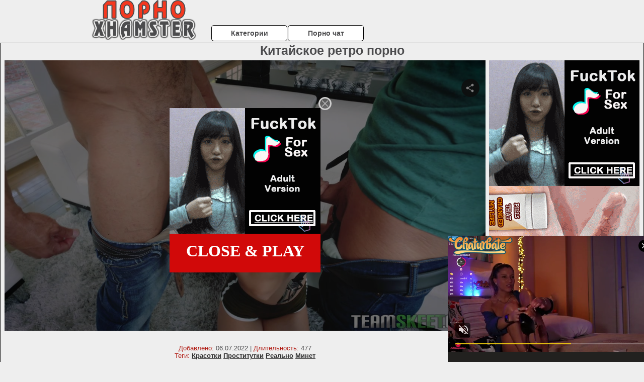

--- FILE ---
content_type: text/html; charset=UTF-8
request_url: https://a.realsrv.com/iframe.php?idzone=4855486&size=300x250&tags=young%2Cthreesome%2Cpetite%2Ckissing%2Cbig+dick%2Cfrom+behind%2Cundressing%2Cdouble+blowjob%2Con+knees
body_size: 58
content:

<!DOCTYPE html>
<body style="margin:0px;">
    <script async type="application/javascript" src="https://a.realsrv.com/build-iframe-js-url.js?idzone=4855486"></script>
    <script async type="application/javascript" src="https://a.realsrv.com/ad-provider.js"></script>
</body>


--- FILE ---
content_type: application/xml; charset=utf-8
request_url: https://live.trmzum.com/vast.go?spaceid=11685313&subid=PR_exo_us_7816444_pornopilotki.ru
body_size: 3900
content:
<?xml version="1.0" encoding="UTF-8"?><VAST version="3.0"> <Error><![CDATA[https://live.trmzum.com/vast.go?spaceid=11685313&act=error&code=[ERRORCODE]]]></Error><Ad id="1"><InLine><AdSystem>Admoxi</AdSystem><AdTitle><![CDATA[❤️ Welcome to my room! #sloopyblowjob #blowjob #dance #chill #footjob]]></AdTitle><Description><![CDATA[]]></Description><Impression><![CDATA[https://live.trmzum.com/vast.go?spaceid=11685313&act=logimp&xref=[base64]]]></Impression><Creatives><Creative sequence="1" id="1"><Linear skipoffset="00:00:05"><Duration>00:00:30</Duration><TrackingEvents><Tracking event="midpoint"><![CDATA[https://live.trmzum.com/vast.go?spaceid=11685313&act=midpoint&xref=[base64]]]></Tracking></TrackingEvents><VideoClicks><ClickThrough><![CDATA[https://live.trmzum.com/click.go?xref=[base64]]]></ClickThrough><ClickTracking></ClickTracking></VideoClicks><MediaFiles><MediaFile delivery="progressive" bitrate="329006" type="video/mp4"><![CDATA[https://cdn.amplifo.com/data/creatives/20298/259044.mp4]]></MediaFile><MediaFile delivery="streaming" bitrate="329006" type="application/x-mpegURL"><![CDATA[https://edge27-ams.live.mmcdn.com/live-hls/amlst:cathleenprecious-sd-318039b955e6e9c098a01db75f088ed7d8c77109d426a20d82a6a95846fc17be_trns_h264/playlist.m3u8]]></MediaFile></MediaFiles></Linear></Creative></Creatives></InLine></Ad></VAST>